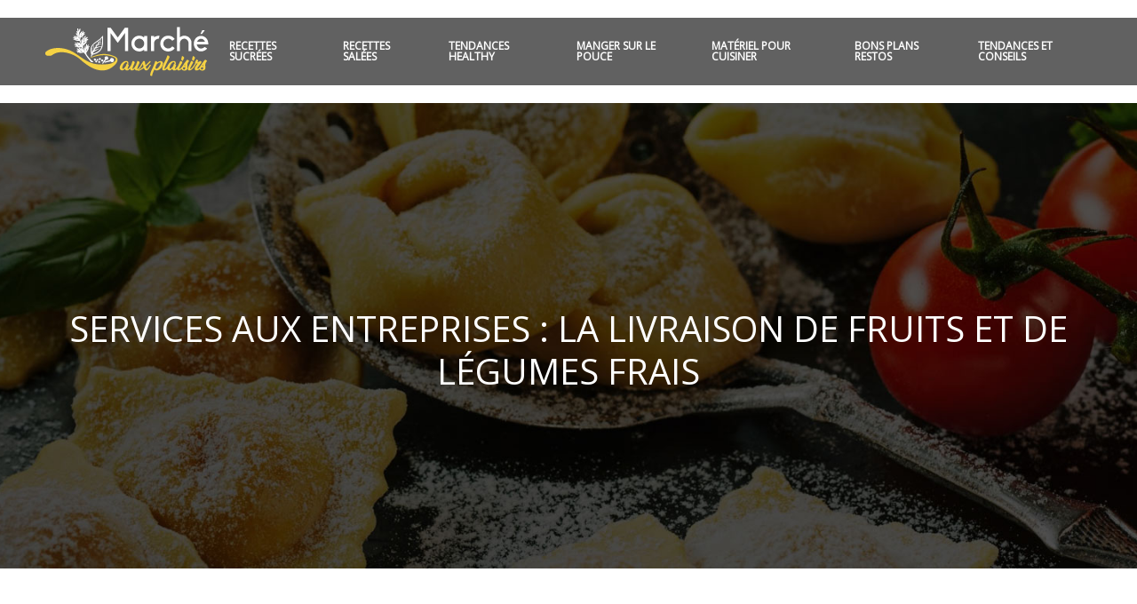

--- FILE ---
content_type: text/html; charset=UTF-8
request_url: https://www.marche-aux-plaisirs.fr/services-aux-entreprises-la-livraison-de-fruits-et-de-legumes-frais/
body_size: 12104
content:
<!DOCTYPE html>
<html lang="fr-FR">
<head>
<meta charset="UTF-8" />
<meta name="viewport" content="width=device-width">
<link rel="shortcut icon" href="/wp-content/uploads/2025/05/favicon-Marche-aux-plaisirs.png" />
<script type="application/ld+json">
{
    "@context": "https://schema.org",
    "@graph": [
        {
            "@type": "WebSite",
            "@id": "https://www.marche-aux-plaisirs.fr#website",
            "url": "https://www.marche-aux-plaisirs.fr",
            "name": "Marche aux plaisirs",
            "inLanguage": "fr-FR",
            "publisher": {
                "@id": "https://www.marche-aux-plaisirs.fr#organization"
            }
        },
        {
            "@type": "Organization",
            "@id": "https://www.marche-aux-plaisirs.fr#organization",
            "name": "Marche aux plaisirs",
            "url": "https://www.marche-aux-plaisirs.fr",
            "logo": {
                "@type": "ImageObject",
                "@id": "https://www.marche-aux-plaisirs.fr#logo",
                "url": "https://www.marche-aux-plaisirs.fr/wp-content/uploads/2025/05/logo-Marche-aux-plaisirs.png"
            }
        },
        {
            "@type": "Person",
            "@id": "https://www.marche-aux-plaisirs.fr/author/marche@plaisirs#person",
            "name": "marche@plaisirs",
            "jobTitle": "Rédaction Web",
            "url": "https://www.marche-aux-plaisirs.fr/author/marche@plaisirs",
            "worksFor": {
                "@id": "https://www.marche-aux-plaisirs.fr#organization"
            },
            "image": {
                "@type": "ImageObject",
                "url": ""
            }
        },
        {
            "@type": "WebPage",
            "@id": "https://www.marche-aux-plaisirs.fr/services-aux-entreprises-la-livraison-de-fruits-et-de-legumes-frais/#webpage",
            "url": "https://www.marche-aux-plaisirs.fr/services-aux-entreprises-la-livraison-de-fruits-et-de-legumes-frais/",
            "isPartOf": {
                "@id": "https://www.marche-aux-plaisirs.fr#website"
            },
            "breadcrumb": {
                "@id": "https://www.marche-aux-plaisirs.fr/services-aux-entreprises-la-livraison-de-fruits-et-de-legumes-frais/#breadcrumb"
            },
            "inLanguage": "fr_FR",
            "primaryImageOfPage": {
                "@id": "https://www.marche-aux-plaisirs.fr/wp-content/uploads/2019/06/7da74a81f7f10b031e715476bd8d5799.gif"
            }
        },
        {
            "@type": "Article",
            "@id": "https://www.marche-aux-plaisirs.fr/services-aux-entreprises-la-livraison-de-fruits-et-de-legumes-frais/#article",
            "headline": "Services aux entreprises : la livraison de fruits et de légumes frais",
            "mainEntityOfPage": {
                "@id": "https://www.marche-aux-plaisirs.fr/services-aux-entreprises-la-livraison-de-fruits-et-de-legumes-frais/#webpage"
            },
            "image": {
                "@type": "ImageObject",
                "@id": "https://www.marche-aux-plaisirs.fr/wp-content/uploads/2019/06/7da74a81f7f10b031e715476bd8d5799.gif",
                "url": "https://www.marche-aux-plaisirs.fr/wp-content/uploads/2019/06/7da74a81f7f10b031e715476bd8d5799.gif",
                "width": 880,
                "height": 300,
                "alt": "livraison de fruits et de légumes frais"
            },
            "wordCount": 570,
            "isAccessibleForFree": true,
            "articleSection": [
                "Bons plans restos"
            ],
            "datePublished": "2019-06-04T07:51:42+00:00",
            "author": {
                "@id": "https://www.marche-aux-plaisirs.fr/author/marche@plaisirs#person"
            },
            "publisher": {
                "@id": "https://www.marche-aux-plaisirs.fr#organization"
            },
            "inLanguage": "fr-FR"
        },
        {
            "@type": "BreadcrumbList",
            "@id": "https://www.marche-aux-plaisirs.fr/services-aux-entreprises-la-livraison-de-fruits-et-de-legumes-frais/#breadcrumb",
            "itemListElement": [
                {
                    "@type": "ListItem",
                    "position": 1,
                    "name": "Accueil",
                    "item": "https://www.marche-aux-plaisirs.fr/"
                },
                {
                    "@type": "ListItem",
                    "position": 2,
                    "name": "Bons plans restos",
                    "item": "https://www.marche-aux-plaisirs.fr/bons-plans-restos/"
                },
                {
                    "@type": "ListItem",
                    "position": 3,
                    "name": "Services aux entreprises : la livraison de fruits et de légumes frais",
                    "item": "https://www.marche-aux-plaisirs.fr/services-aux-entreprises-la-livraison-de-fruits-et-de-legumes-frais/"
                }
            ]
        }
    ]
}</script>
<meta name='robots' content='max-image-preview:large' />
<title>A la maison, au bureau, les bienfaits des fruits et légumes</title><meta name="description" content="Les fruits et légumes doivent être consommés en quantité et qualité suffisante. C’est pour cela qu’il faut profiter d’une livraison à domicile et au bureau."><link rel="alternate" title="oEmbed (JSON)" type="application/json+oembed" href="https://www.marche-aux-plaisirs.fr/wp-json/oembed/1.0/embed?url=https%3A%2F%2Fwww.marche-aux-plaisirs.fr%2Fservices-aux-entreprises-la-livraison-de-fruits-et-de-legumes-frais%2F" />
<link rel="alternate" title="oEmbed (XML)" type="text/xml+oembed" href="https://www.marche-aux-plaisirs.fr/wp-json/oembed/1.0/embed?url=https%3A%2F%2Fwww.marche-aux-plaisirs.fr%2Fservices-aux-entreprises-la-livraison-de-fruits-et-de-legumes-frais%2F&#038;format=xml" />
<style id='wp-img-auto-sizes-contain-inline-css' type='text/css'>
img:is([sizes=auto i],[sizes^="auto," i]){contain-intrinsic-size:3000px 1500px}
/*# sourceURL=wp-img-auto-sizes-contain-inline-css */
</style>
<style id='wp-block-library-inline-css' type='text/css'>
:root{--wp-block-synced-color:#7a00df;--wp-block-synced-color--rgb:122,0,223;--wp-bound-block-color:var(--wp-block-synced-color);--wp-editor-canvas-background:#ddd;--wp-admin-theme-color:#007cba;--wp-admin-theme-color--rgb:0,124,186;--wp-admin-theme-color-darker-10:#006ba1;--wp-admin-theme-color-darker-10--rgb:0,107,160.5;--wp-admin-theme-color-darker-20:#005a87;--wp-admin-theme-color-darker-20--rgb:0,90,135;--wp-admin-border-width-focus:2px}@media (min-resolution:192dpi){:root{--wp-admin-border-width-focus:1.5px}}.wp-element-button{cursor:pointer}:root .has-very-light-gray-background-color{background-color:#eee}:root .has-very-dark-gray-background-color{background-color:#313131}:root .has-very-light-gray-color{color:#eee}:root .has-very-dark-gray-color{color:#313131}:root .has-vivid-green-cyan-to-vivid-cyan-blue-gradient-background{background:linear-gradient(135deg,#00d084,#0693e3)}:root .has-purple-crush-gradient-background{background:linear-gradient(135deg,#34e2e4,#4721fb 50%,#ab1dfe)}:root .has-hazy-dawn-gradient-background{background:linear-gradient(135deg,#faaca8,#dad0ec)}:root .has-subdued-olive-gradient-background{background:linear-gradient(135deg,#fafae1,#67a671)}:root .has-atomic-cream-gradient-background{background:linear-gradient(135deg,#fdd79a,#004a59)}:root .has-nightshade-gradient-background{background:linear-gradient(135deg,#330968,#31cdcf)}:root .has-midnight-gradient-background{background:linear-gradient(135deg,#020381,#2874fc)}:root{--wp--preset--font-size--normal:16px;--wp--preset--font-size--huge:42px}.has-regular-font-size{font-size:1em}.has-larger-font-size{font-size:2.625em}.has-normal-font-size{font-size:var(--wp--preset--font-size--normal)}.has-huge-font-size{font-size:var(--wp--preset--font-size--huge)}.has-text-align-center{text-align:center}.has-text-align-left{text-align:left}.has-text-align-right{text-align:right}.has-fit-text{white-space:nowrap!important}#end-resizable-editor-section{display:none}.aligncenter{clear:both}.items-justified-left{justify-content:flex-start}.items-justified-center{justify-content:center}.items-justified-right{justify-content:flex-end}.items-justified-space-between{justify-content:space-between}.screen-reader-text{border:0;clip-path:inset(50%);height:1px;margin:-1px;overflow:hidden;padding:0;position:absolute;width:1px;word-wrap:normal!important}.screen-reader-text:focus{background-color:#ddd;clip-path:none;color:#444;display:block;font-size:1em;height:auto;left:5px;line-height:normal;padding:15px 23px 14px;text-decoration:none;top:5px;width:auto;z-index:100000}html :where(.has-border-color){border-style:solid}html :where([style*=border-top-color]){border-top-style:solid}html :where([style*=border-right-color]){border-right-style:solid}html :where([style*=border-bottom-color]){border-bottom-style:solid}html :where([style*=border-left-color]){border-left-style:solid}html :where([style*=border-width]){border-style:solid}html :where([style*=border-top-width]){border-top-style:solid}html :where([style*=border-right-width]){border-right-style:solid}html :where([style*=border-bottom-width]){border-bottom-style:solid}html :where([style*=border-left-width]){border-left-style:solid}html :where(img[class*=wp-image-]){height:auto;max-width:100%}:where(figure){margin:0 0 1em}html :where(.is-position-sticky){--wp-admin--admin-bar--position-offset:var(--wp-admin--admin-bar--height,0px)}@media screen and (max-width:600px){html :where(.is-position-sticky){--wp-admin--admin-bar--position-offset:0px}}

/*# sourceURL=wp-block-library-inline-css */
</style><style id='global-styles-inline-css' type='text/css'>
:root{--wp--preset--aspect-ratio--square: 1;--wp--preset--aspect-ratio--4-3: 4/3;--wp--preset--aspect-ratio--3-4: 3/4;--wp--preset--aspect-ratio--3-2: 3/2;--wp--preset--aspect-ratio--2-3: 2/3;--wp--preset--aspect-ratio--16-9: 16/9;--wp--preset--aspect-ratio--9-16: 9/16;--wp--preset--color--black: #000000;--wp--preset--color--cyan-bluish-gray: #abb8c3;--wp--preset--color--white: #ffffff;--wp--preset--color--pale-pink: #f78da7;--wp--preset--color--vivid-red: #cf2e2e;--wp--preset--color--luminous-vivid-orange: #ff6900;--wp--preset--color--luminous-vivid-amber: #fcb900;--wp--preset--color--light-green-cyan: #7bdcb5;--wp--preset--color--vivid-green-cyan: #00d084;--wp--preset--color--pale-cyan-blue: #8ed1fc;--wp--preset--color--vivid-cyan-blue: #0693e3;--wp--preset--color--vivid-purple: #9b51e0;--wp--preset--color--base: #f9f9f9;--wp--preset--color--base-2: #ffffff;--wp--preset--color--contrast: #111111;--wp--preset--color--contrast-2: #636363;--wp--preset--color--contrast-3: #A4A4A4;--wp--preset--color--accent: #cfcabe;--wp--preset--color--accent-2: #c2a990;--wp--preset--color--accent-3: #d8613c;--wp--preset--color--accent-4: #b1c5a4;--wp--preset--color--accent-5: #b5bdbc;--wp--preset--gradient--vivid-cyan-blue-to-vivid-purple: linear-gradient(135deg,rgb(6,147,227) 0%,rgb(155,81,224) 100%);--wp--preset--gradient--light-green-cyan-to-vivid-green-cyan: linear-gradient(135deg,rgb(122,220,180) 0%,rgb(0,208,130) 100%);--wp--preset--gradient--luminous-vivid-amber-to-luminous-vivid-orange: linear-gradient(135deg,rgb(252,185,0) 0%,rgb(255,105,0) 100%);--wp--preset--gradient--luminous-vivid-orange-to-vivid-red: linear-gradient(135deg,rgb(255,105,0) 0%,rgb(207,46,46) 100%);--wp--preset--gradient--very-light-gray-to-cyan-bluish-gray: linear-gradient(135deg,rgb(238,238,238) 0%,rgb(169,184,195) 100%);--wp--preset--gradient--cool-to-warm-spectrum: linear-gradient(135deg,rgb(74,234,220) 0%,rgb(151,120,209) 20%,rgb(207,42,186) 40%,rgb(238,44,130) 60%,rgb(251,105,98) 80%,rgb(254,248,76) 100%);--wp--preset--gradient--blush-light-purple: linear-gradient(135deg,rgb(255,206,236) 0%,rgb(152,150,240) 100%);--wp--preset--gradient--blush-bordeaux: linear-gradient(135deg,rgb(254,205,165) 0%,rgb(254,45,45) 50%,rgb(107,0,62) 100%);--wp--preset--gradient--luminous-dusk: linear-gradient(135deg,rgb(255,203,112) 0%,rgb(199,81,192) 50%,rgb(65,88,208) 100%);--wp--preset--gradient--pale-ocean: linear-gradient(135deg,rgb(255,245,203) 0%,rgb(182,227,212) 50%,rgb(51,167,181) 100%);--wp--preset--gradient--electric-grass: linear-gradient(135deg,rgb(202,248,128) 0%,rgb(113,206,126) 100%);--wp--preset--gradient--midnight: linear-gradient(135deg,rgb(2,3,129) 0%,rgb(40,116,252) 100%);--wp--preset--gradient--gradient-1: linear-gradient(to bottom, #cfcabe 0%, #F9F9F9 100%);--wp--preset--gradient--gradient-2: linear-gradient(to bottom, #C2A990 0%, #F9F9F9 100%);--wp--preset--gradient--gradient-3: linear-gradient(to bottom, #D8613C 0%, #F9F9F9 100%);--wp--preset--gradient--gradient-4: linear-gradient(to bottom, #B1C5A4 0%, #F9F9F9 100%);--wp--preset--gradient--gradient-5: linear-gradient(to bottom, #B5BDBC 0%, #F9F9F9 100%);--wp--preset--gradient--gradient-6: linear-gradient(to bottom, #A4A4A4 0%, #F9F9F9 100%);--wp--preset--gradient--gradient-7: linear-gradient(to bottom, #cfcabe 50%, #F9F9F9 50%);--wp--preset--gradient--gradient-8: linear-gradient(to bottom, #C2A990 50%, #F9F9F9 50%);--wp--preset--gradient--gradient-9: linear-gradient(to bottom, #D8613C 50%, #F9F9F9 50%);--wp--preset--gradient--gradient-10: linear-gradient(to bottom, #B1C5A4 50%, #F9F9F9 50%);--wp--preset--gradient--gradient-11: linear-gradient(to bottom, #B5BDBC 50%, #F9F9F9 50%);--wp--preset--gradient--gradient-12: linear-gradient(to bottom, #A4A4A4 50%, #F9F9F9 50%);--wp--preset--font-size--small: 13px;--wp--preset--font-size--medium: 20px;--wp--preset--font-size--large: 36px;--wp--preset--font-size--x-large: 42px;--wp--preset--spacing--20: min(1.5rem, 2vw);--wp--preset--spacing--30: min(2.5rem, 3vw);--wp--preset--spacing--40: min(4rem, 5vw);--wp--preset--spacing--50: min(6.5rem, 8vw);--wp--preset--spacing--60: min(10.5rem, 13vw);--wp--preset--spacing--70: 3.38rem;--wp--preset--spacing--80: 5.06rem;--wp--preset--spacing--10: 1rem;--wp--preset--shadow--natural: 6px 6px 9px rgba(0, 0, 0, 0.2);--wp--preset--shadow--deep: 12px 12px 50px rgba(0, 0, 0, 0.4);--wp--preset--shadow--sharp: 6px 6px 0px rgba(0, 0, 0, 0.2);--wp--preset--shadow--outlined: 6px 6px 0px -3px rgb(255, 255, 255), 6px 6px rgb(0, 0, 0);--wp--preset--shadow--crisp: 6px 6px 0px rgb(0, 0, 0);}:root { --wp--style--global--content-size: 1320px;--wp--style--global--wide-size: 1920px; }:where(body) { margin: 0; }.wp-site-blocks { padding-top: var(--wp--style--root--padding-top); padding-bottom: var(--wp--style--root--padding-bottom); }.has-global-padding { padding-right: var(--wp--style--root--padding-right); padding-left: var(--wp--style--root--padding-left); }.has-global-padding > .alignfull { margin-right: calc(var(--wp--style--root--padding-right) * -1); margin-left: calc(var(--wp--style--root--padding-left) * -1); }.has-global-padding :where(:not(.alignfull.is-layout-flow) > .has-global-padding:not(.wp-block-block, .alignfull)) { padding-right: 0; padding-left: 0; }.has-global-padding :where(:not(.alignfull.is-layout-flow) > .has-global-padding:not(.wp-block-block, .alignfull)) > .alignfull { margin-left: 0; margin-right: 0; }.wp-site-blocks > .alignleft { float: left; margin-right: 2em; }.wp-site-blocks > .alignright { float: right; margin-left: 2em; }.wp-site-blocks > .aligncenter { justify-content: center; margin-left: auto; margin-right: auto; }:where(.wp-site-blocks) > * { margin-block-start: 1.2rem; margin-block-end: 0; }:where(.wp-site-blocks) > :first-child { margin-block-start: 0; }:where(.wp-site-blocks) > :last-child { margin-block-end: 0; }:root { --wp--style--block-gap: 1.2rem; }:root :where(.is-layout-flow) > :first-child{margin-block-start: 0;}:root :where(.is-layout-flow) > :last-child{margin-block-end: 0;}:root :where(.is-layout-flow) > *{margin-block-start: 1.2rem;margin-block-end: 0;}:root :where(.is-layout-constrained) > :first-child{margin-block-start: 0;}:root :where(.is-layout-constrained) > :last-child{margin-block-end: 0;}:root :where(.is-layout-constrained) > *{margin-block-start: 1.2rem;margin-block-end: 0;}:root :where(.is-layout-flex){gap: 1.2rem;}:root :where(.is-layout-grid){gap: 1.2rem;}.is-layout-flow > .alignleft{float: left;margin-inline-start: 0;margin-inline-end: 2em;}.is-layout-flow > .alignright{float: right;margin-inline-start: 2em;margin-inline-end: 0;}.is-layout-flow > .aligncenter{margin-left: auto !important;margin-right: auto !important;}.is-layout-constrained > .alignleft{float: left;margin-inline-start: 0;margin-inline-end: 2em;}.is-layout-constrained > .alignright{float: right;margin-inline-start: 2em;margin-inline-end: 0;}.is-layout-constrained > .aligncenter{margin-left: auto !important;margin-right: auto !important;}.is-layout-constrained > :where(:not(.alignleft):not(.alignright):not(.alignfull)){max-width: var(--wp--style--global--content-size);margin-left: auto !important;margin-right: auto !important;}.is-layout-constrained > .alignwide{max-width: var(--wp--style--global--wide-size);}body .is-layout-flex{display: flex;}.is-layout-flex{flex-wrap: wrap;align-items: center;}.is-layout-flex > :is(*, div){margin: 0;}body .is-layout-grid{display: grid;}.is-layout-grid > :is(*, div){margin: 0;}body{--wp--style--root--padding-top: 0px;--wp--style--root--padding-right: var(--wp--preset--spacing--50);--wp--style--root--padding-bottom: 0px;--wp--style--root--padding-left: var(--wp--preset--spacing--50);}a:where(:not(.wp-element-button)){text-decoration: underline;}:root :where(a:where(:not(.wp-element-button)):hover){text-decoration: none;}:root :where(.wp-element-button, .wp-block-button__link){background-color: var(--wp--preset--color--contrast);border-radius: .33rem;border-color: var(--wp--preset--color--contrast);border-width: 0;color: var(--wp--preset--color--base);font-family: inherit;font-size: var(--wp--preset--font-size--small);font-style: normal;font-weight: 500;letter-spacing: inherit;line-height: inherit;padding-top: 0.6rem;padding-right: 1rem;padding-bottom: 0.6rem;padding-left: 1rem;text-decoration: none;text-transform: inherit;}:root :where(.wp-element-button:hover, .wp-block-button__link:hover){background-color: var(--wp--preset--color--contrast-2);border-color: var(--wp--preset--color--contrast-2);color: var(--wp--preset--color--base);}:root :where(.wp-element-button:focus, .wp-block-button__link:focus){background-color: var(--wp--preset--color--contrast-2);border-color: var(--wp--preset--color--contrast-2);color: var(--wp--preset--color--base);outline-color: var(--wp--preset--color--contrast);outline-offset: 2px;outline-style: dotted;outline-width: 1px;}:root :where(.wp-element-button:active, .wp-block-button__link:active){background-color: var(--wp--preset--color--contrast);color: var(--wp--preset--color--base);}:root :where(.wp-element-caption, .wp-block-audio figcaption, .wp-block-embed figcaption, .wp-block-gallery figcaption, .wp-block-image figcaption, .wp-block-table figcaption, .wp-block-video figcaption){color: var(--wp--preset--color--contrast-2);font-family: var(--wp--preset--font-family--body);font-size: 0.8rem;}.has-black-color{color: var(--wp--preset--color--black) !important;}.has-cyan-bluish-gray-color{color: var(--wp--preset--color--cyan-bluish-gray) !important;}.has-white-color{color: var(--wp--preset--color--white) !important;}.has-pale-pink-color{color: var(--wp--preset--color--pale-pink) !important;}.has-vivid-red-color{color: var(--wp--preset--color--vivid-red) !important;}.has-luminous-vivid-orange-color{color: var(--wp--preset--color--luminous-vivid-orange) !important;}.has-luminous-vivid-amber-color{color: var(--wp--preset--color--luminous-vivid-amber) !important;}.has-light-green-cyan-color{color: var(--wp--preset--color--light-green-cyan) !important;}.has-vivid-green-cyan-color{color: var(--wp--preset--color--vivid-green-cyan) !important;}.has-pale-cyan-blue-color{color: var(--wp--preset--color--pale-cyan-blue) !important;}.has-vivid-cyan-blue-color{color: var(--wp--preset--color--vivid-cyan-blue) !important;}.has-vivid-purple-color{color: var(--wp--preset--color--vivid-purple) !important;}.has-base-color{color: var(--wp--preset--color--base) !important;}.has-base-2-color{color: var(--wp--preset--color--base-2) !important;}.has-contrast-color{color: var(--wp--preset--color--contrast) !important;}.has-contrast-2-color{color: var(--wp--preset--color--contrast-2) !important;}.has-contrast-3-color{color: var(--wp--preset--color--contrast-3) !important;}.has-accent-color{color: var(--wp--preset--color--accent) !important;}.has-accent-2-color{color: var(--wp--preset--color--accent-2) !important;}.has-accent-3-color{color: var(--wp--preset--color--accent-3) !important;}.has-accent-4-color{color: var(--wp--preset--color--accent-4) !important;}.has-accent-5-color{color: var(--wp--preset--color--accent-5) !important;}.has-black-background-color{background-color: var(--wp--preset--color--black) !important;}.has-cyan-bluish-gray-background-color{background-color: var(--wp--preset--color--cyan-bluish-gray) !important;}.has-white-background-color{background-color: var(--wp--preset--color--white) !important;}.has-pale-pink-background-color{background-color: var(--wp--preset--color--pale-pink) !important;}.has-vivid-red-background-color{background-color: var(--wp--preset--color--vivid-red) !important;}.has-luminous-vivid-orange-background-color{background-color: var(--wp--preset--color--luminous-vivid-orange) !important;}.has-luminous-vivid-amber-background-color{background-color: var(--wp--preset--color--luminous-vivid-amber) !important;}.has-light-green-cyan-background-color{background-color: var(--wp--preset--color--light-green-cyan) !important;}.has-vivid-green-cyan-background-color{background-color: var(--wp--preset--color--vivid-green-cyan) !important;}.has-pale-cyan-blue-background-color{background-color: var(--wp--preset--color--pale-cyan-blue) !important;}.has-vivid-cyan-blue-background-color{background-color: var(--wp--preset--color--vivid-cyan-blue) !important;}.has-vivid-purple-background-color{background-color: var(--wp--preset--color--vivid-purple) !important;}.has-base-background-color{background-color: var(--wp--preset--color--base) !important;}.has-base-2-background-color{background-color: var(--wp--preset--color--base-2) !important;}.has-contrast-background-color{background-color: var(--wp--preset--color--contrast) !important;}.has-contrast-2-background-color{background-color: var(--wp--preset--color--contrast-2) !important;}.has-contrast-3-background-color{background-color: var(--wp--preset--color--contrast-3) !important;}.has-accent-background-color{background-color: var(--wp--preset--color--accent) !important;}.has-accent-2-background-color{background-color: var(--wp--preset--color--accent-2) !important;}.has-accent-3-background-color{background-color: var(--wp--preset--color--accent-3) !important;}.has-accent-4-background-color{background-color: var(--wp--preset--color--accent-4) !important;}.has-accent-5-background-color{background-color: var(--wp--preset--color--accent-5) !important;}.has-black-border-color{border-color: var(--wp--preset--color--black) !important;}.has-cyan-bluish-gray-border-color{border-color: var(--wp--preset--color--cyan-bluish-gray) !important;}.has-white-border-color{border-color: var(--wp--preset--color--white) !important;}.has-pale-pink-border-color{border-color: var(--wp--preset--color--pale-pink) !important;}.has-vivid-red-border-color{border-color: var(--wp--preset--color--vivid-red) !important;}.has-luminous-vivid-orange-border-color{border-color: var(--wp--preset--color--luminous-vivid-orange) !important;}.has-luminous-vivid-amber-border-color{border-color: var(--wp--preset--color--luminous-vivid-amber) !important;}.has-light-green-cyan-border-color{border-color: var(--wp--preset--color--light-green-cyan) !important;}.has-vivid-green-cyan-border-color{border-color: var(--wp--preset--color--vivid-green-cyan) !important;}.has-pale-cyan-blue-border-color{border-color: var(--wp--preset--color--pale-cyan-blue) !important;}.has-vivid-cyan-blue-border-color{border-color: var(--wp--preset--color--vivid-cyan-blue) !important;}.has-vivid-purple-border-color{border-color: var(--wp--preset--color--vivid-purple) !important;}.has-base-border-color{border-color: var(--wp--preset--color--base) !important;}.has-base-2-border-color{border-color: var(--wp--preset--color--base-2) !important;}.has-contrast-border-color{border-color: var(--wp--preset--color--contrast) !important;}.has-contrast-2-border-color{border-color: var(--wp--preset--color--contrast-2) !important;}.has-contrast-3-border-color{border-color: var(--wp--preset--color--contrast-3) !important;}.has-accent-border-color{border-color: var(--wp--preset--color--accent) !important;}.has-accent-2-border-color{border-color: var(--wp--preset--color--accent-2) !important;}.has-accent-3-border-color{border-color: var(--wp--preset--color--accent-3) !important;}.has-accent-4-border-color{border-color: var(--wp--preset--color--accent-4) !important;}.has-accent-5-border-color{border-color: var(--wp--preset--color--accent-5) !important;}.has-vivid-cyan-blue-to-vivid-purple-gradient-background{background: var(--wp--preset--gradient--vivid-cyan-blue-to-vivid-purple) !important;}.has-light-green-cyan-to-vivid-green-cyan-gradient-background{background: var(--wp--preset--gradient--light-green-cyan-to-vivid-green-cyan) !important;}.has-luminous-vivid-amber-to-luminous-vivid-orange-gradient-background{background: var(--wp--preset--gradient--luminous-vivid-amber-to-luminous-vivid-orange) !important;}.has-luminous-vivid-orange-to-vivid-red-gradient-background{background: var(--wp--preset--gradient--luminous-vivid-orange-to-vivid-red) !important;}.has-very-light-gray-to-cyan-bluish-gray-gradient-background{background: var(--wp--preset--gradient--very-light-gray-to-cyan-bluish-gray) !important;}.has-cool-to-warm-spectrum-gradient-background{background: var(--wp--preset--gradient--cool-to-warm-spectrum) !important;}.has-blush-light-purple-gradient-background{background: var(--wp--preset--gradient--blush-light-purple) !important;}.has-blush-bordeaux-gradient-background{background: var(--wp--preset--gradient--blush-bordeaux) !important;}.has-luminous-dusk-gradient-background{background: var(--wp--preset--gradient--luminous-dusk) !important;}.has-pale-ocean-gradient-background{background: var(--wp--preset--gradient--pale-ocean) !important;}.has-electric-grass-gradient-background{background: var(--wp--preset--gradient--electric-grass) !important;}.has-midnight-gradient-background{background: var(--wp--preset--gradient--midnight) !important;}.has-gradient-1-gradient-background{background: var(--wp--preset--gradient--gradient-1) !important;}.has-gradient-2-gradient-background{background: var(--wp--preset--gradient--gradient-2) !important;}.has-gradient-3-gradient-background{background: var(--wp--preset--gradient--gradient-3) !important;}.has-gradient-4-gradient-background{background: var(--wp--preset--gradient--gradient-4) !important;}.has-gradient-5-gradient-background{background: var(--wp--preset--gradient--gradient-5) !important;}.has-gradient-6-gradient-background{background: var(--wp--preset--gradient--gradient-6) !important;}.has-gradient-7-gradient-background{background: var(--wp--preset--gradient--gradient-7) !important;}.has-gradient-8-gradient-background{background: var(--wp--preset--gradient--gradient-8) !important;}.has-gradient-9-gradient-background{background: var(--wp--preset--gradient--gradient-9) !important;}.has-gradient-10-gradient-background{background: var(--wp--preset--gradient--gradient-10) !important;}.has-gradient-11-gradient-background{background: var(--wp--preset--gradient--gradient-11) !important;}.has-gradient-12-gradient-background{background: var(--wp--preset--gradient--gradient-12) !important;}.has-small-font-size{font-size: var(--wp--preset--font-size--small) !important;}.has-medium-font-size{font-size: var(--wp--preset--font-size--medium) !important;}.has-large-font-size{font-size: var(--wp--preset--font-size--large) !important;}.has-x-large-font-size{font-size: var(--wp--preset--font-size--x-large) !important;}
/*# sourceURL=global-styles-inline-css */
</style>

<link rel='stylesheet' id='default-css' href='https://www.marche-aux-plaisirs.fr/wp-content/themes/factory-templates-4/style.css?ver=65a760450dbf9ce50d4608b3b862c102' type='text/css' media='all' />
<link rel='stylesheet' id='bootstrap5-css' href='https://www.marche-aux-plaisirs.fr/wp-content/themes/factory-templates-4/css/bootstrap.min.css?ver=65a760450dbf9ce50d4608b3b862c102' type='text/css' media='all' />
<link rel='stylesheet' id='bootstrap-icon-css' href='https://www.marche-aux-plaisirs.fr/wp-content/themes/factory-templates-4/css/bootstrap-icons.css?ver=65a760450dbf9ce50d4608b3b862c102' type='text/css' media='all' />
<link rel='stylesheet' id='global-css' href='https://www.marche-aux-plaisirs.fr/wp-content/themes/factory-templates-4/css/global.css?ver=65a760450dbf9ce50d4608b3b862c102' type='text/css' media='all' />
<link rel='stylesheet' id='light-theme-css' href='https://www.marche-aux-plaisirs.fr/wp-content/themes/factory-templates-4/css/light.css?ver=65a760450dbf9ce50d4608b3b862c102' type='text/css' media='all' />
<script type="text/javascript" src="https://code.jquery.com/jquery-3.2.1.min.js?ver=65a760450dbf9ce50d4608b3b862c102" id="jquery3.2.1-js"></script>
<script type="text/javascript" src="https://www.marche-aux-plaisirs.fr/wp-content/themes/factory-templates-4/js/fn.js?ver=65a760450dbf9ce50d4608b3b862c102" id="default_script-js"></script>
<link rel="https://api.w.org/" href="https://www.marche-aux-plaisirs.fr/wp-json/" /><link rel="alternate" title="JSON" type="application/json" href="https://www.marche-aux-plaisirs.fr/wp-json/wp/v2/posts/739" /><link rel="EditURI" type="application/rsd+xml" title="RSD" href="https://www.marche-aux-plaisirs.fr/xmlrpc.php?rsd" />
<link rel="canonical" href="https://www.marche-aux-plaisirs.fr/services-aux-entreprises-la-livraison-de-fruits-et-de-legumes-frais/" />
<link rel='shortlink' href='https://www.marche-aux-plaisirs.fr/?p=739' />
 
<meta name="google-site-verification" content="WiIT0qcX3vOhnye-24wMh2ZUbZNqiUOBqhPxQroj-4Y" />
<!-- Global site tag (gtag.js) - Google Analytics -->
<script async src="https://www.googletagmanager.com/gtag/js?id=UA-73206920-1"></script>
<script>
  window.dataLayer = window.dataLayer || [];
  function gtag(){dataLayer.push(arguments);}
  gtag('js', new Date());

  gtag('config', 'UA-73206920-1');
</script>
<meta name="google-site-verification" content="hH5znU8oxKuJlRLs1uttPQjbV8ButLUglfZiDARJe-Q" />
<link href="https://fonts.googleapis.com/css2?family=Open+Sans&family=Roboto+Slab&display=swap" rel="stylesheet"> 
<style type="text/css">
.default_color_background,.menu-bars{background-color : #f5d243 }.default_color_text,a,h1 span,h2 span,h3 span,h4 span,h5 span,h6 span{color :#f5d243 }.navigation li a,.navigation li.disabled,.navigation li.active a,.owl-dots .owl-dot.active span,.owl-dots .owl-dot:hover span{background-color: #f5d243;}
.block-spc{border-color:#f5d243}
.page-content a{color : #f5d243 }.page-content a:hover{color : #88b99b }.home .body-content a{color : #f5d243 }.home .body-content a:hover{color : #88b99b }.col-menu,.main-navigation{background-color:transparent;}nav.navbar{background-color:#0000009e} .main-navigation {padding:80px 0 0;}.main-navigation.scrolled{padding:0 0 0 0 ;}.main-navigation nav li{padding:0 10px;}.main-navigation.scrolled{background-color:#fff;}.main-navigation .sub-menu{background-color: #f5d243;}nav li a{font-size:12px;}nav li a{line-height:12px;}nav li a{color:#fff!important;}nav li:hover > a,.current-menu-item > a{color:#000000!important;}.scrolled nav li a{color:#000000!important;}.scrolled nav li:hover a,.scrolled .current-menu-item a{color:#f5d243!important;}.archive h1{color:#fff!important;}.category .subheader,.single .subheader{padding:230px 0 190px }.archive h1{text-align:center!important;} .archive h1{font-size:40px}  .archive h2,.cat-description h2{font-size:25px} .archive h2 a,.cat-description h2{color:#000000!important;}.archive .readmore{background-color:#f5d243;}.archive .readmore{color:#fff;}.archive .readmore:hover{background-color:#000;}.archive .readmore:hover{color:#fff;}.archive .readmore{padding:8px 20px;}.archive .readmore{border-width: 0px}.single h1{color:#fff!important;}.single .the-post h2{color:rgba(49,50,51,1)!important;}.single .the-post h3{color:rgba(49,50,51,1)!important;}.single .the-post h4{color:rgba(49,50,51,1)!important;}.single .the-post h5{color:rgba(49,50,51,1)!important;}.single .the-post h6{color:rgba(49,50,51,1)!important;} .single .post-content a{color:#f5d243} .single .post-content a:hover{color:#88b99b}.single h1{text-align:center!important;}.single h1{font-size: 40px}.single h2{font-size: 25px}.single h3{font-size: 21px}.single h4{font-size: 18px}.single h5{font-size: 16px}.single h6{font-size: 15px}footer{background-position:top } #back_to_top{background-color:#fff;}#back_to_top i, #back_to_top svg{color:#666666;} footer{padding:80px 0px 0} #back_to_top {padding:3px 9px 6px;}</style>
<style>:root {
    --color-primary: #f5d243;
    --color-primary-light: #ffff57;
    --color-primary-dark: #ab932e;
    --color-primary-hover: #dcbd3c;
    --color-primary-muted: #ffff6b;
            --color-background: #fff;
    --color-text: #000000;
} </style>
<style id="custom-st" type="text/css">
body{font-family:'Roboto Slab',serif;font-weight:400;font-style:normal;font-size:14px;color:#838383;line-height:1.9;}h1,h2,h3,h4,h5,h6{font-weight:400;font-family:'Open Sans',sans-serif;text-transform:uppercase;}.home .body-content,.home footer{width:1840px;max-width:1840px;margin:0 auto;}.home .body-content{margin-top:30px}body:not(.home) .main-navigation{padding:20px 0;}body:not(.home) .main-navigation.scrolled{background-color:#fff!important;padding:0;}.navbar-toggler{border:none}nav li a{font-style:normal;font-weight:700;text-transform:uppercase;font-family:'Open Sans',sans-serif;}.sub-menu li a{line-height:30px;}.main-navigation .menu-item-has-children::after{top:2px;color:#000;}.boxx{-moz-transition:all .15s ease;-o-transition:all .15s ease;-webkit-transition:all .15s ease;transition:all .15s ease;border-bottom-width:3px;border-bottom-style:solid;border-bottom-color:transparent;}.boxx:hover{box-shadow:0 44px 98px 0 rgba(0,0,0,.12);border-bottom-style:solid;background:rgba(255,255,255,.05);border-color:#ffcc00;}.col3{box-shadow :0px 0px 20px 0px rgba(0,0,0,0.1)}footer{color:#fff;font-size:14px;}#back_to_top svg {width:20px;}#inactive,.to-top {box-shadow:none;z-index:3;}.widget_footer img{margin-bottom:20px;}footer .footer-widget{line-height:30px;color:#ffcc00;padding-bottom:8px;font-weight:700;margin-top:12px;font-size:13px;text-transform:uppercase;font-size:20px!important;margin-bottom:23px!important;border-bottom:none!important;}footer ul{list-style:none;margin:0;padding:0;}footer ul li{left:0;-webkit-transition:0.5s all ease;transition:0.5s all ease;position:relative;margin-bottom:10px;}footer ul li:hover{left:7px;}footer .copyright{padding:25px 0;color:#fff;text-align:center;margin-top:70px;border-top:1px solid rgba(132,132,132,.17);}.bi-chevron-right::before{font-weight:bold !important;font-size:12px;}.archive h2 {margin-bottom:0.5em;}.archive h2,.single .the-post h2,.single .the-post h3{font-weight:600;text-transform:initial;}.archive .post{box-shadow:0px 0px 20px 0px rgba(0,0,0,0.1);padding:30px;}.archive .readmore{letter-spacing:0.3px;font-size:13px;line-height:24px;font-weight:600;text-transform:uppercase;}.widget_sidebar{margin-bottom:50px;padding:23px 20px 10px;background-color:#f1f1f1;}.widget_sidebar .sidebar-widget{color:#111;text-align:left;padding-bottom:0.8em;margin-bottom:0.8em;font-weight:600;font-size:16px;border-bottom:1px solid rgb(222 224 223);line-height:26px;}.single .sidebar-ma{text-align:left;}.single .all-post-content{margin-bottom:50px;}@media screen and (max-width:960px){.main-navigation{padding:0!important;background:#0000009e;}.home .body-content,.home footer{width:auto;max-width:initial;margin:initial!important;}nav li a{line-height:25px;}.reduit-col{padding-right:30px!important;padding-left:30px!important;padding-top:30px!important;padding-bottom:30px!important;}.parag{padding-left:0!important;padding-right:0!important;}.espspec{height:0!important;}.reduit-esp{padding-top:30px!important;padding-bottom:30px!important;}.bloc1 {background:#000;min-height:60vh !important;}.main-navigation .menu-item-has-children::after{top:16px;}h1{font-size:30px!important;}h2{font-size:20px!important;}.category .subheader,.single .subheader {padding:70px 0px;}footer .copyright{padding:25px 50px;margin-top:30px!important;}footer .widgets{padding:0 30px!important;}footer{padding:40px 0 0;}}</style>
</head> 

<body class="wp-singular post-template-default single single-post postid-739 single-format-standard wp-theme-factory-templates-4 catid-15" style="">

<div class="main-navigation  container-fluid is_sticky ">
<nav class="navbar navbar-expand-lg px-5 container-fluid">

<a id="logo" href="https://www.marche-aux-plaisirs.fr">
<img class="logo-main" src="/wp-content/uploads/2025/05/logo-Marche-aux-plaisirs.png"   alt="logo">
<img class="logo-sticky" src="/wp-content/uploads/2025/05/logo-Marche-aux-plaisirs-1.png" width="auto" height="" alt="logo"></a>

    <button class="navbar-toggler" type="button" data-bs-toggle="collapse" data-bs-target="#navbarSupportedContent" aria-controls="navbarSupportedContent" aria-expanded="false" aria-label="Toggle navigation">
      <span class="navbar-toggler-icon"><i class="bi bi-list"></i></span>
    </button>

    <div class="collapse navbar-collapse" id="navbarSupportedContent">

<ul id="main-menu" class="classic-menu navbar-nav ms-auto mb-2 mb-lg-0"><li id="menu-item-1246" class="menu-item menu-item-type-taxonomy menu-item-object-category"><a href="https://www.marche-aux-plaisirs.fr/recettes-sucrees/">Recettes sucrées</a></li>
<li id="menu-item-1245" class="menu-item menu-item-type-taxonomy menu-item-object-category"><a href="https://www.marche-aux-plaisirs.fr/recettes-salees/">Recettes salées</a></li>
<li id="menu-item-1339" class="menu-item menu-item-type-taxonomy menu-item-object-category"><a href="https://www.marche-aux-plaisirs.fr/tendances-healthy/">Tendances healthy</a></li>
<li id="menu-item-1338" class="menu-item menu-item-type-taxonomy menu-item-object-category"><a href="https://www.marche-aux-plaisirs.fr/manger-sur-le-pouce/">Manger sur le pouce</a></li>
<li id="menu-item-1249" class="menu-item menu-item-type-taxonomy menu-item-object-category"><a href="https://www.marche-aux-plaisirs.fr/materiel-pour-cuisiner/">Matériel pour cuisiner</a></li>
<li id="menu-item-1248" class="menu-item menu-item-type-taxonomy menu-item-object-category current-post-ancestor current-menu-parent current-post-parent"><a href="https://www.marche-aux-plaisirs.fr/bons-plans-restos/">Bons plans restos</a></li>
<li id="menu-item-1247" class="menu-item menu-item-type-taxonomy menu-item-object-category"><a href="https://www.marche-aux-plaisirs.fr/tendances-conseils/">Tendances et conseils</a></li>
</ul>
</div>
</nav>
</div><!--menu-->
<div style="background-color:marche@plaisirs" class="body-content     ">
  

<div class="container-fluid subheader" style=" background-image:url(/wp-content/uploads/2020/12/MARCHE-AUX-PLAISIRS-bg.jpg);background-position:top ; background-color:;">
<div id="mask" style=""></div>	
<div class="container-xxl"><h1 class="title">Services aux entreprises : la livraison de fruits et de légumes frais</h1></div></div>	



<div class="post-content container-xxl"> 


<div class="row">
<div class="  col-xxl-9  col-md-12">	



<div class="all-post-content">
<article>
<div style="font-size: 11px" class="breadcrumb"><a href="/"><i class="bi bi-house"></i></a>&nbsp;/&nbsp;<a href="https://www.marche-aux-plaisirs.fr/bons-plans-restos/">Bons plans restos</a>&nbsp;/&nbsp;Services aux entreprises : la livraison de fruits et de légumes frais</div>
 <div class="text-center mb-4"><img class="img-fluid" caption="" alt="livraison de fruits et de légumes frais" src="https://www.marche-aux-plaisirs.fr/wp-content/uploads/2019/06/7da74a81f7f10b031e715476bd8d5799.gif" /></div><div class="the-post">





<p style="text-align: justify;">Un service de <strong>livraison de fruits et légumes</strong> s’avère intéressant, avec notre emploi du temps de plus en plus serré. Surtout qu’aujourd’hui, les professionnels proposent non seulement la livraison à domicile, mais également la livraison au bureau.<span id="more-739"></span></p>
<h2 style="text-align: justify;">L’importance de la livraison de fruits et légumes au bureau</h2>
<p style="text-align: justify;">Le lieu de travail est l’endroit où l’on consomme la plus grande partie de notre temps, durant la journée. En plus des longs moments à passer au bureau, c’est également un endroit qui catalyse notre épuisement. Cela s’explique par la pression au bureau, la quantité de travail et les exigences des clients qui s’abattent sur l’employé. Par conséquent, les personnes qui travaillent, plus que quiconque, ont besoin d’être revigorées. L’une des options pour revigorer les personnes au bureau est la consommation d’au moins cinq fruits par jour. Toutefois, cela semble difficile, car apporter cinq fruits au bureau s’avère encombrant, et dangereux pour les documents dans le sac. C’est pour cette raison que des prestations de <a href="https://www.fruitsfrais.ch/fr/">livraison de fruits et légumes</a>, pour les entreprises, sont maintenant disponibles.</p>
<h2 style="text-align: justify;">En quoi consiste la livraison de fruits au bureau ?</h2>
<p style="text-align: justify;">La livraison de fruits et légumes au bureau est une prestation incontournable pour les employeurs qui considèrent leur personnel. Comme la plus grande partie du temps d’un employé est passée au bureau, il ne peut pas suivre les consignes d’alimentation. L’une de ces consignes qu’il ne peut pas respecter est la consommation journalière de fruits. En raison du temps qu’il faudrait qu’il utilise durant sa pause pour chercher des fruits, sa consommation ne lui est pas rentable. Par conséquent, il revient à l’employeur de demander la livraison de fruits et légumes au bureau. Il peut également le faire en respectant un <a href="http://www.marche-aux-plaisirs.fr/qu-est-ce-qu-un-circuit-court-dans-l-agriculture/">circuit court</a>. La prestation consiste en un contrat, sans engagement, que l’employeur effectue avec une entreprise de livraison professionnelle. En effet, le commanditaire fixe les modalités de livraison et est libre d’arrêter la prestation à tout moment. Il revient au commanditaire de fixer la quantité et les types de fruits demandés, ainsi que le jour de la livraison. La livraison de fruits et légumes peut être hebdomadaire, bimensuelle, mensuelle ou ponctuelle, selon le choix du demandeur.</p>
<h2 style="text-align: justify;">Un petit zoom sur la prestation de livraison de fruits et légumes</h2>
<p style="text-align: justify;">Dit comme ça, on peut penser à une prestation monotone, où un livreur vient déposer régulièrement les fruits et repart. Cependant, on a tout faux, si l’on contacte un professionnel consciencieux en matière de <strong>livraison de fruits et légumes</strong>. La prestation comprend évidemment la livraison de fruits tels quels, mais elle ne s’arrête pas là. Il est également possible d’obtenir un assortiment de fruits qui s’utilise pour des smoothies, par exemple. Certains prestataires, soucieux de la satisfaction de leurs clients, offrent même un blender pour la première livraison. D’autres prestations sont également disponibles comme le choix entre la livraison de fruits frais et la livraison de fruits secs. Moins juteux, les fruits secs ont l’avantage d’être très détaillés sur la question de l’apport énergétique de chaque livraison. Des produits de la transformation des fruits sont également disponibles. Il est possible de commander différents pains-surprises (tradition ou campagnarde). Pour les personnes qui aiment commencer la journée avec des fruits, des formules petits déjeuners sont disponibles en livraison.</p>




</div>
</article>




<div class="row nav-post-cat"><div class="col-6"><a href="https://www.marche-aux-plaisirs.fr/trouver-une-poissonnerie-specialisee-dans-les-plateaux-de-fruits-de-mer/"><i class="bi bi-arrow-left"></i>Trouver une poissonnerie spécialisée dans les plateaux de fruits de mer</a></div><div class="col-6"><a href="https://www.marche-aux-plaisirs.fr/offrir-des-macarons-en-cadeau/"><i class="bi bi-arrow-left"></i>Offrir des macarons en cadeau</a></div></div>

</div>

</div>	


<div class="col-xxl-3 col-md-12">
<div class="sidebar">
<div class="widget-area">





<div class='widget_sidebar'><div class='sidebar-widget'>À la une</div><div class='textwidget sidebar-ma'><div class="row mb-2"><div class="col-12"><a href="https://www.marche-aux-plaisirs.fr/la-superette-halal-de-quartier-qui-fait-toute-la-difference/">La superette halal de quartier qui fait toute la différence</a></div></div><div class="row mb-2"><div class="col-12"><a href="https://www.marche-aux-plaisirs.fr/le-stollen-allemand-une-tradition-patissiere-incontournable-des-fetes/">Le stollen allemand, une tradition pâtissière incontournable des fêtes</a></div></div><div class="row mb-2"><div class="col-12"><a href="https://www.marche-aux-plaisirs.fr/que-faire-avec-des-epices-a-pain-d-epices-pour-varier-les-plaisirs-en-cuisine/">Que faire avec des épices à pain d&rsquo;épices pour varier les plaisirs en cuisine</a></div></div><div class="row mb-2"><div class="col-12"><a href="https://www.marche-aux-plaisirs.fr/les-encas-favoris-des-employes-avec-un-frigo-connecte-en-entreprise/">Les encas favoris des employés avec un frigo connecté en entreprise</a></div></div><div class="row mb-2"><div class="col-12"><a href="https://www.marche-aux-plaisirs.fr/pourquoi-retracer-l-origine-des-especes-marines-est-devenu-incontournable/">Pourquoi retracer l&rsquo;origine des espèces marines est devenu incontournable</a></div></div></div></div></div><div class='widget_sidebar'><div class='sidebar-widget'>Articles similaires</div><div class='textwidget sidebar-ma'><div class="row mb-2"><div class="col-12"><a href="https://www.marche-aux-plaisirs.fr/quelle-place-occupent-les-produits-locaux-dans-la-gastronomie-annecienne/">Quelle place occupent les produits locaux dans la gastronomie annécienne ?</a></div></div><div class="row mb-2"><div class="col-12"><a href="https://www.marche-aux-plaisirs.fr/choisir-un-bon-restaurant-a-toulouse/">Choisir un bon restaurant à Toulouse</a></div></div><div class="row mb-2"><div class="col-12"><a href="https://www.marche-aux-plaisirs.fr/est-il-possible-d-acheter-du-bon-vin-moins-cher-en-ligne/">Est-il possible d&rsquo;acheter du bon vin moins cher en ligne ?</a></div></div><div class="row mb-2"><div class="col-12"><a href="https://www.marche-aux-plaisirs.fr/comment-reussir-sa-salade-de-pates/">Comment réussir sa salade de pâtes ?</a></div></div></div></div>
<style>
	.nav-post-cat .col-6 i{
		display: inline-block;
		position: absolute;
	}
	.nav-post-cat .col-6 a{
		position: relative;
	}
	.nav-post-cat .col-6:nth-child(1) a{
		padding-left: 18px;
		float: left;
	}
	.nav-post-cat .col-6:nth-child(1) i{
		left: 0;
	}
	.nav-post-cat .col-6:nth-child(2) a{
		padding-right: 18px;
		float: right;
	}
	.nav-post-cat .col-6:nth-child(2) i{
		transform: rotate(180deg);
		right: 0;
	}
	.nav-post-cat .col-6:nth-child(2){
		text-align: right;
	}
</style>



</div>
</div>
</div> </div>


<script>
document.addEventListener("DOMContentLoaded", function () {
  document.querySelectorAll("table").forEach(table => {
    if (!table.parentElement.classList.contains("table-scroll")) {
      const wrapper = document.createElement("div");
      wrapper.style.overflowX = "auto";
      wrapper.style.webkitOverflowScrolling = "touch";
      wrapper.style.maxWidth = "100%";
      wrapper.className = "table-scroll";

      table.parentNode.insertBefore(wrapper, table);
      wrapper.appendChild(table);
    }
  });
});
</script>





</div>

</div><!--body-content-->

<footer class="container-fluid" style="background-color:#000000; ">
<div class="container-xxl">	
<div class="widgets">
<div class="row">
<div class="col-xxl-3 col-md-12">
<div class="widget_footer"><div class="footer-widget">Les marchés en France</div>			<div class="textwidget"><p style="text-align: justify;">Le saviez-vous ? Le marché, est la forme de commerce préférée des Français, très loin placée devant les supérettes et grandes surfaces. Pourquoi cette affection ? Sur les marchés, les Français se sentent davantage respectés en tant que consommateurs, ils en apprécient la convivialité et en savourent les rencontres, même s'ils avouent au passage, qu'ils savent très bien qu'ils paieront leurs courses un peu plus cher. </p></div>
		</div></div>
<div class="col-xxl-3 col-md-12">
<div class="widget_footer"><div class="footer-widget">Le Food Truck</div>			<div class="textwidget"><p style="text-align: justify;">C'est une tendance qui n'essouffle pas : le food truck ! Désormais, chaque vile, même petite, a le sien : burgers gastronomiques, pizzas, cuisine bio, cuisine italienne familiale, plats exotiques, finger food... Pourquoi tant de succès en France ? Parce que les camions restaurants proposent aujourd'hui une cuisine de qualité, très loin de la junk food sur la base de produits simples, frais et généralement régionaux.  </p></div>
		</div></div>
<div class="col-xxl-3 col-md-12">
<div class="widget_footer"><div class="footer-widget">La cuisine du monde</div>			<div class="textwidget"><p style="text-align: justify;">Si la France a toujours été le pays des traditions culinaires, elle a toujours aimé s'ouvrir à d'autres gastronomies ! Et les cuisines du monde n'ont jamais eu autant de succès qu'aujourd'hui ! Les saveurs d'ailleurs sont tendances et leurs influences envahissent nos assiettes. Vos must eat du moment? La Poutine du Canada, le pain pita du Moyen-orient, le Fish & Chips d'Angleterre, le Bobun, le Burrito, le Wrap... </p></div>
		</div></div>
<div class="col-xxl-3 col-md-12">
<div class="widget_footer"><div class="footer-widget">Et si on pâtissait ?</div>			<div class="textwidget"><p style="text-align: justify;">La pâtisserie c'est tendance ! Et vous êtes de plus en plus nombreux à y prendre goût notamment via les réseaux sociaux, les vidéos de tutos et les nombreuses émissions culinaires sur ce thème. Quelle pâtisserie faites-vous? Les tendances sont à l'esthétique ultra design, le trompe-l’œil, la pâtisserie moins sucrée et moins riche, les revisites des recettes de pâtisseries traditionnelles...  
</p></div>
		</div></div>
</div>
</div></div>
<div class="copyright container-fluid">
Marchés aux plaisirs - Idées de recettes pour faire plaisir à tout le monde !
	
</div></footer>

<div class="to-top cirle" id="inactive"><a id='back_to_top'><svg xmlns="http://www.w3.org/2000/svg" width="16" height="16" fill="currentColor" class="bi bi-arrow-up-short" viewBox="0 0 16 16">
  <path fill-rule="evenodd" d="M8 12a.5.5 0 0 0 .5-.5V5.707l2.146 2.147a.5.5 0 0 0 .708-.708l-3-3a.5.5 0 0 0-.708 0l-3 3a.5.5 0 1 0 .708.708L7.5 5.707V11.5a.5.5 0 0 0 .5.5z"/>
</svg></a></div>
<script type="text/javascript">
	let calcScrollValue = () => {
	let scrollProgress = document.getElementById("progress");
	let progressValue = document.getElementById("back_to_top");
	let pos = document.documentElement.scrollTop;
	let calcHeight = document.documentElement.scrollHeight - document.documentElement.clientHeight;
	let scrollValue = Math.round((pos * 100) / calcHeight);
	if (pos > 500) {
	progressValue.style.display = "grid";
	} else {
	progressValue.style.display = "none";
	}
	scrollProgress.addEventListener("click", () => {
	document.documentElement.scrollTop = 0;
	});
	scrollProgress.style.background = `conic-gradient( ${scrollValue}%, #fff ${scrollValue}%)`;
	};
	window.onscroll = calcScrollValue;
	window.onload = calcScrollValue;
</script>






<script type="speculationrules">
{"prefetch":[{"source":"document","where":{"and":[{"href_matches":"/*"},{"not":{"href_matches":["/wp-*.php","/wp-admin/*","/wp-content/uploads/*","/wp-content/*","/wp-content/plugins/*","/wp-content/themes/factory-templates-4/*","/*\\?(.+)"]}},{"not":{"selector_matches":"a[rel~=\"nofollow\"]"}},{"not":{"selector_matches":".no-prefetch, .no-prefetch a"}}]},"eagerness":"conservative"}]}
</script>
<p class="text-center" style="margin-bottom: 0px"><a href="/plan-du-site/">Plan du site</a></p><script type="text/javascript" src="https://www.marche-aux-plaisirs.fr/wp-content/themes/factory-templates-4/js/bootstrap.bundle.min.js" id="bootstrap5-js"></script>

<script type="text/javascript">
$(document).ready(function() {
$( ".the-post img" ).on( "click", function() {
var url_img = $(this).attr('src');
$('.img-fullscreen').html("<div><img src='"+url_img+"'></div>");
$('.img-fullscreen').fadeIn();
});
$('.img-fullscreen').on( "click", function() {
$(this).empty();
$('.img-fullscreen').hide();
});
//$('.block2.st3:first-child').removeClass("col-2");
//$('.block2.st3:first-child').addClass("col-6 fheight");
});
</script>



<div class="img-fullscreen"></div>
</body>
</html>